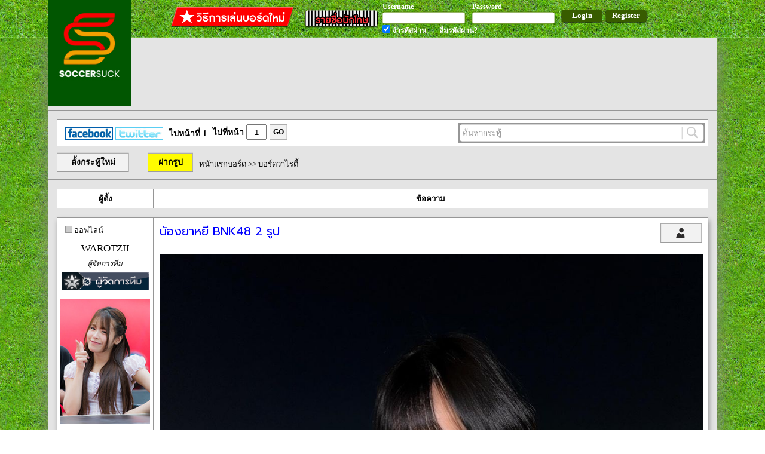

--- FILE ---
content_type: text/html; charset=utf-8
request_url: https://www.google.com/recaptcha/api2/aframe
body_size: 268
content:
<!DOCTYPE HTML><html><head><meta http-equiv="content-type" content="text/html; charset=UTF-8"></head><body><script nonce="dDN_hJAA5JfDW7QeSxIRow">/** Anti-fraud and anti-abuse applications only. See google.com/recaptcha */ try{var clients={'sodar':'https://pagead2.googlesyndication.com/pagead/sodar?'};window.addEventListener("message",function(a){try{if(a.source===window.parent){var b=JSON.parse(a.data);var c=clients[b['id']];if(c){var d=document.createElement('img');d.src=c+b['params']+'&rc='+(localStorage.getItem("rc::a")?sessionStorage.getItem("rc::b"):"");window.document.body.appendChild(d);sessionStorage.setItem("rc::e",parseInt(sessionStorage.getItem("rc::e")||0)+1);localStorage.setItem("rc::h",'1768961384489');}}}catch(b){}});window.parent.postMessage("_grecaptcha_ready", "*");}catch(b){}</script></body></html>

--- FILE ---
content_type: text/css
request_url: http://www.soccersuck.com/css/topic.css?1.1.1
body_size: 8708
content:

@import "type.css";

a{text-decoration: none;}
.adv_A{margin: 10px auto; width: 1080px;min-height: 100px;}
.adsBoardB{margin: 10px auto; width: 1080px;}
/* Content */
#container{background: #e4e4e4;box-shadow: 0px 4px 35px #888;padding: 1px 0px;position: relative;top: 63px;width:1120px;margin: 0px auto;}
.content_left{width:140px;margin: 0px 0px 0px 0px;float: left;}
.content_main{width:980px;margin: 1px 0px 20px 0px;float: left;position: relative;}


/* Topic */


.latestnews_search{width:409px;height: 29px;background: url('../img/web/ss_latest_new_icon_se.png');}
.latestnews_search input{border:none;margin: 1px 0px 0px 1px;height: 27px;width: 369px;}


.topic_top_menu{width:100%;border-bottom: 1px solid #969696; }
.topic_back_button{background: url('../img/web/ss_broad_st2_bt_back.png'); width:75px;height: 36px;float: left;margin: 10px 15px;cursor: pointer;}
.topic_back_button:hover{background-position: 0px -38px;}
.topic_back_button:active{background-position: 0px -77px;}
.topic_reply_button{color: #000;float: left;background: url('../img/web/ss_broad_club_bt_text_1.png');cursor: pointer;width: 76px;height: 35px;font-size: 14px;font-weight: bold;line-height: 2.4;text-align: center;margin: 10px 0px;}
.topic_reply_button:hover{background-position: 0px -36px;}
.topic_reply_button:active{background-position: 0px -71px;}
.topic_upload_image_button{color: #000;float: left;background: url('../img/web/ss_board_upload_image.png');cursor: pointer;width: 76px;height: 35px;font-size: 14px;font-weight: bold;line-height: 2.4;text-align: center;margin: 10px 0px 0px 16px;}
.topic_upload_image_button:hover{background-position: 0px -36px;}
.topic_upload_image_button:active{background-position: 0px -71px;}

.topic_navi{float: left;margin: 19px 0px 0px 10px;font-size: 13px;}
.topic_navi a{color:#000;}

.newTopicButton{color: #000;float: left;background: url('../img/web/ss_broad_club_bt_text_2.png');cursor: pointer;width: 121px;height: 35px;font-size: 14px;font-weight: bold;line-height: 2.4;text-align: center;margin: 10px 15px 10px 15px;}
.newTopicButton a{color: #000;}
.newTopicButton:hover{background-position: 0px -36px;}
.newTopicButton:active{background-position: 0px -71px;}


.lockPlab{color: #000;float: left;background: url('../img/web/ss_broad_club_bt_text_2.png');cursor: pointer;width: 121px;height: 35px;font-size: 14px;font-weight: bold;line-height: 2.4;text-align: center;margin: 10px 15px 10px 15px;}
.lockPlab a{color: #000;}
.lockPlab:hover{background-position: 0px -36px;}
.lockPlab:active{background-position: 0px -71px;}

.unlockPlab{color: #000;float: left;background: url('../img/web/ss_broad_club_bt_text_2.png');cursor: pointer;width: 121px;height: 35px;font-size: 14px;font-weight: bold;line-height: 2.4;text-align: center;margin: 10px 15px 10px 15px;}
.unlockPlab a{color: #000;}
.unlockPlab:hover{background-position: 0px -36px;}
.unlockPlab:active{background-position: 0px -71px;}

.topic_thead{background: #FFF;/*width: 1090px;*/margin: 15px;border: 1px solid #969696;}
.topic_thead_td{float: left;text-align: center;color: #000;font-size: 13px;font-weight: bold;padding: 5px 0px;}

.post_panel{background: #FFF;/*width: 1090px;*/margin: 15px 15px;border: 1px solid #969696;box-shadow: 2px 5px 8px #969696;}
.post_panel_td{float: left;color: #000;font-size: 13px;padding: 0px 0px 10px 0px;min-height: 350px;}

.user_avata{max-width:150px;margin: 10px 5px 0px 5px;text-align: center;}
.user_avata img{max-width:150px;}
.user_name{width:150px;margin: 5px 5px 0px 5px;font-size: 17px;text-align: center;word-wrap: break-word;}
.user_name a{color: #000;}
.user_rank_text{width:150px;margin: 5px 5px 0px 5px;text-align: center;font-size: 12px;font-style: italic;}
.user_rank_pic{width:150px;margin: 5px 5px 0px 5px;text-align: center;}

.post_head{width: 100%;}
.post_head_topic{float: left;color: blue;font-size: 20px;margin: 0px 0px 0px 10px;line-height: 2.2;}
.post_head_topic_news{float: left;color: blue;font-size: 20px;margin: 0px 0px 0px 10px;line-height: 2.2;font-weight: bold;}
.post_head_reply{float: left;margin: 0px 0px 0px 10px;line-height: 2.5;font-size: 16px;}

.button_kickbox_in{background: url('../img/web/ss_broad_club_bt_in_locker.png') no-repeat; width:70px;height: 34px;float: right;cursor: pointer;margin: 8px -2px 7px -1px;}
.button_kickbox_in:hover{background-position: 0px -36px;}
.button_kickbox_in:active{background-position: 0px -72px;}

.button_shop{background: url('../img/web/shopping.gif') no-repeat; width:70px;height: 31px;float: right;cursor: pointer;margin: 9px -2px 7px -1px;}


.button_kickbox_out{background: url('../img/web/ss_broad_club_bt_out_locker.png') no-repeat; width:70px;height: 34px;float: right;cursor: pointer;margin: 8px -2px 7px -1px;}
.button_kickbox_out:hover{background-position: 0px -36px;}
.button_kickbox_out:active{background-position: 0px -72px;}

.button_kickbox_outStore{background: url('../img/web/ss_broad_st2_bt_out_store.png') no-repeat; width:70px;height: 34px;float: right;cursor: pointer;margin: 8px -2px 7px -1px;}
.button_kickbox_outStore:hover{background-position: 0px -36px;}
.button_kickbox_outStore:active{background-position: 0px -72px;}

.button_pm{background: url('../img/web/ss_broad_st2_bt_pm.png'); width:70px;height: 36px;float: right;cursor: pointer;margin: 7px 0px;}
.button_pm:hover{background-position: 0px -36px;}
.button_pm:active{background-position: 0px -72px;}
.button_profile{background: url('../img/web/ss_broad_st2_bt_profile.png'); width:70px;height: 36px;float: right;cursor: pointer;margin: 7px -1px;}
.button_profile:hover{background-position: 0px -36px;}
.button_profile:active{background-position: 0px -72px;}
.button_ref{background: url('../img/web/ss_broad_st2_bt_reference.png'); width:70px;height: 36px;float: right;cursor: pointer;margin: 7px 0px;}
.button_ref:hover{background-position: 0px -36px;}
.button_ref:active{background-position: 0px -72px;}
.button_update{background: url('../img/web/ss_broad_bt_edit.png') no-repeat; width:70px;height: 36px;float: right;cursor: pointer;margin: 7px -3px 0px 0px;}
.button_update:hover{background-position: 0px -36px;}
.button_update:active{background-position: 0px -72px;}
.button_exp{background: url('../img/web/ss_broad_icon_exp_topic.png') no-repeat; width:70px;height: 36px;float: right;cursor: pointer;margin: 8px -3px 0px 0px;}
.button_exp:hover{background-position: 0px -36px;}
.button_exp:active{background-position: 0px -72px;}

.post_desc{padding: 10px;min-height: 130px;color: #555555;font-size: 17px;line-height: normal;word-wrap: break-word;}
.post_desc img{max-width: 909px;}
.vote_button_panel{margin: 20px 9px 10px 10px;}
.addpoint_show{margin: 0px 0px 0px 10px;float: left;width: 33px;height: 36px;background: url('../img/web/ss_broad_ff_like.png') no-repeat;background-position: 0px -36px;}
.addpoint_button{margin: 0px 0px 0px 10px;float: left;width: 33px;height: 36px;cursor: pointer;background: url('../img/web/ss_broad_ff_like.png') no-repeat;}
.addpoint_button:hover{background-position: 0px -36px;}
.addpoint_button:active{background-position: 0px -72px;}
.dispoint_show{margin: 0px 0px 0px 10px;float: left;width: 33px;height: 36px;background: url('../img/web/ss_broad_ff_unlike.png') no-repeat;background-position: 0px -36px;}
.dispoint_button{margin: 0px 0px 0px 10px;float: left;width: 33px;height: 36px;cursor: pointer;background: url('../img/web/ss_broad_ff_unlike.png') no-repeat;}
.dispoint_button:hover{background-position: 0px -36px;}
.dispoint_button:active{background-position: 0px -72px;}

.addpoint_score{font-size: 17px;float: left;margin:  4px 0px 0px 10px;color: #F00;}
.dispoint_score{font-size: 17px;float: left;margin:  4px 0px 0px 10px;color: #F00;}

.voteTopicButton{float: left;background: url('../img/web/ss_broad_bg_vote.png');margin: 0px 0px 0px 10px;cursor: pointer;width: 157px;height: 34px;font-size: 14px;font-weight: bold;line-height: 2.4;text-align: center;}
.voteTopicButton:hover{background-position: 0px -34px;}
.voteTopicButton:active{background-position: 0px -69px;}
.reportTopicButton{float: left;background: url('../img/web/ss_broad_bg_vote.png');margin: 0px 0px 0px 10px;cursor: pointer;width: 157px;height: 34px;font-size: 14px;font-weight: bold;line-height: 2.4;text-align: center;}
.reportTopicButton:hover{background-position: 0px -34px;}
.reportTopicButton:active{background-position: 0px -69px;}

.userPlabBox{border: 1px solid #969696;margin: 6px 0px;padding: 5px;background: #DDD;}
.userPlabBox a{text-decoration: none;color: #000;}
.userReunBox{border: 1px solid #969696;margin: 6px 0px;padding: 5px;background: #DDD;}
.userReunBox a{text-decoration: none;color: #000;}


.shareFb{background: url('../img/web/facebook.gif') no-repeat;width: 50px;height: 20px;cursor: pointer;margin: 7px 0px 0px 10px;float: left;}
.user_sig{float: left;width:495px;margin: 0px 0px 0px 10px ;padding: 0px 1px;}
.user_sig img{max-width: 495px;}
.user_sig a{color: #5A8C35;text-decoration: none;}
.user_sig a:hover{color: #FA880B;text-decoration: underline;}
.user_blog_relate{float: right;width: 398px;margin: 0px 10px 0px 9px ;}
.user_blog_relate_head{border-bottom: 2px solid #969696;font-size: 17px;padding: 0px 0px 3px 0px;}
.user_blog_relate_head img{margin: 0px 0px -3px 0px;}
.user_blog_relate_body{background: #f2f2f2;border: 1px solid #969696;margin: 5px 0px 0px 0px;width: 396px;min-height: 100px;}
.userinfo_time{font-size: 11px;margin: 0px 0px 0px 5px;word-break: break-word;}
.deletePost{color: #000;float: left;background: url('../img/web/ss_broad_club_bt_text_1.png');cursor: pointer;width: 76px;height: 35px;font-size: 14px;font-weight: bold;line-height: 2.4;text-align: center;margin: 0px 10px;}
.deletePost:hover{background-position: 0px -36px;}
.deletePost:active{background-position: 0px -71px;}
.deleteTopic{color: #000;float: left;background: url('../img/web/ss_broad_bt_delete.png');cursor: pointer;width: 54px;height: 34px;font-size: 14px;font-weight: bold;line-height: 2.4;text-align: center;margin: 10px 0px 0px 15px;}
.deleteTopic:hover{background-position: 0px -34px;}
.deleteTopic:active{background-position: 0px -71px;}
.lockTopic{color: #000;float: left;background: url('../img/web/ss_broad_bt_lock.png');cursor: pointer;width: 54px;height: 34px;font-size: 14px;font-weight: bold;line-height: 2.4;text-align: center;margin: 10px 0px 0px 15px;}
.lockTopic:hover{background-position: 0px -34px;}
.lockTopic:active{background-position: 0px -71px;}
.unlockTopic{color: #000;float: left;background: url('../img/web/ss_broad_bt_unlock.png');cursor: pointer;width: 54px;height: 34px;font-size: 14px;font-weight: bold;line-height: 2.4;text-align: center;margin: 10px 0px 0px 15px;}
.unlockTopic:hover{background-position: 0px -34px;}
.unlockTopic:active{background-position: 0px -71px;}
.moveTopic{color: #000;float: left;background: url('../img/web/ss_broad_bt_move.png');cursor: pointer;width: 54px;height: 34px;font-size: 14px;font-weight: bold;line-height: 2.4;text-align: center;margin: 10px 0px 0px 15px;}
.moveTopic:hover{background-position: 0px -34px;}
.moveTopic:active{background-position: 0px -69px;}

.lockicon{color: #000;float: left;background: url('../img/web/ss_broad_club_bt_text_1.png');cursor: pointer;width: 76px;height: 35px;font-size: 14px;font-weight: bold;line-height: 2.4;text-align: center;margin: 10px 0px;}


.movePop{display: none;position: fixed;z-index: 9999;background: url('../img/web/ss_broad_pop_up_bg.png');top: 50%;left: 50%;width: 458px;height: 334px;margin: -167px 0px 0px -229px;}
.move_val{margin: 56px 0px 0px 32px;font-size: 20px;}
.move_val select{width: 300px;height: 30px;font-size: 17px;}
.move_ok{line-height: 2.3;float: left;background: url('../img/web/ss_broad_pop_up_bt_submit.png') no-repeat;text-align: center;width: 118px;height: 43px;cursor: pointer;margin: 20px 0px 0px 102px;font-size: 17px;}
.move_ok:hover{background-position: 0px -43px;}
.move_cancel{line-height: 2.3;float: left;background: url('../img/web/ss_broad_pop_up_bt_cancel.png') no-repeat;text-align: center;width: 118px;height: 43px;cursor: pointer;margin: 20px 0px 0px 30px;font-size: 17px;}
.move_cancel:hover{background-position: 0px -43px;}


.banPop{display: none;position: fixed;z-index: 9999;background: url('../img/web/ss_broad_pop_up_bg.png');top: 50%;left: 50%;width: 458px;height: 334px;margin: -167px 0px 0px -229px;}
.banPopup{display: none;position: fixed;z-index: 9999;background: #FFF;top: 50%;left: 50%;width: 458px;height: 500px;margin: -250px 0px 0px -229px;}
.submitBan{line-height: 2.3;float: left;background: url('../img/web/ss_broad_pop_up_bt_submit.png') no-repeat;text-align: center;width: 118px;height: 43px;cursor: pointer;margin: 20px 0px 0px 102px;font-size: 17px;}
.submitBan:hover{background-position: 0px -43px;}
.cancelbBan{line-height: 2.3;float: left;background: url('../img/web/ss_broad_pop_up_bt_cancel.png') no-repeat;text-align: center;width: 118px;height: 43px;cursor: pointer;margin: 20px 0px 0px 30px;font-size: 17px;}
.cancelbBan:hover{background-position: 0px -43px;}

.unpunismentPop{display: none;position: fixed;z-index: 9999;background: url('../img/web/ss_broad_pop_up_bg.png');top: 50%;left: 50%;width: 458px;height: 334px;margin: -167px 0px 0px -229px;}
.submitUnBan{line-height: 2.3;float: left;background: url('../img/web/ss_broad_pop_up_bt_submit.png') no-repeat;text-align: center;width: 118px;height: 43px;cursor: pointer;margin: 20px 0px 0px 102px;font-size: 17px;}
.submitUnBan:hover{background-position: 0px -43px;}
.cancelUnBan{line-height: 2.3;float: left;background: url('../img/web/ss_broad_pop_up_bt_cancel.png') no-repeat;text-align: center;width: 118px;height: 43px;cursor: pointer;margin: 20px 0px 0px 30px;font-size: 17px;}
.cancelUnBan:hover{background-position: 0px -43px;}

.seeRequest{display: none;position: fixed;z-index: 9999;background: url('../img/web/ss_broad_pop_up_bg.png');top: 50%;left: 50%;width: 458px;height: 334px;margin: -167px 0px 0px -229px;}
.submitRequest{line-height: 2.3;float: left;background: url('../img/web/ss_broad_pop_up_bt_submit.png') no-repeat;text-align: center;width: 118px;height: 43px;cursor: pointer;margin: 20px 0px 0px 102px;font-size: 17px;}
.submitRequest:hover{background-position: 0px -43px;}
.cancelRequest{line-height: 2.3;float: left;background: url('../img/web/ss_broad_pop_up_bt_cancel.png') no-repeat;text-align: center;width: 118px;height: 43px;cursor: pointer;margin: 20px 0px 0px 30px;font-size: 17px;}
.cancelRequest:hover{background-position: 0px -43px;}

.deleteUserPop{display: none;position: fixed;z-index: 9999;background: url('../img/web/ss_broad_pop_up_bg.png');top: 50%;left: 50%;width: 458px;height: 334px;margin: -167px 0px 0px -229px;}
.submitDeleteU{line-height: 2.3;float: left;background: url('../img/web/ss_broad_pop_up_bt_submit.png') no-repeat;text-align: center;width: 118px;height: 43px;cursor: pointer;margin: 20px 0px 0px 102px;font-size: 17px;}
.submitDeleteU:hover{background-position: 0px -43px;}
.cancelDeleteU{line-height: 2.3;float: left;background: url('../img/web/ss_broad_pop_up_bt_cancel.png') no-repeat;text-align: center;width: 118px;height: 43px;cursor: pointer;margin: 20px 0px 0px 30px;font-size: 17px;}
.cancelDeleteU:hover{background-position: 0px -43px;}

.topic_paginator{background: #FFF;/*width: 95%;*/margin: 15px 15px 0px 15px;border: 1px solid #969696;text-align: right;padding: 5px;font-size: 14px;font-weight: bold;}
.goBt{float: left;font-size: 12px;width: 30px;height: 29px;background: url('../img/web/ss_broad_slide_bt_go.png');text-align: center;margin: 1px 0px 0px 0px;line-height: 2.4;cursor: pointer;}

/*
.topic_paginator{background: #FFF;width: 1080px;margin: 15px 15px 0px 15px;border: 1px solid #969696;text-align: right;padding: 5px;font-size: 14px;font-weight: bold;}
.goBt{float: left;font-size: 12px;width: 30px;height: 29px;background: url('../img/web/ss_broad_slide_bt_go.png');text-align: center;margin: 1px 0px 0px 0px;line-height: 2.4;cursor: pointer;}
*/
.topic_leftpage{float: left;background: url('../img/web/ss_broad_slide_bt_arow_l.png');width: 31px;height: 28px;border-top: 1px solid #a0a0a0;border-bottom: 1px solid #a0a0a0;border-left: 1px solid #a0a0a0;margin: 0px 0px 0px 10px;cursor: pointer;background-position: 0px -30px;}
.topic_leftpage_disabled{float: left;background: url('../img/web/ss_broad_slide_bt_arow_l.png');width: 31px;height: 28px;border-top: 1px solid #a0a0a0;border-bottom: 1px solid #a0a0a0;border-left: 1px solid #a0a0a0;margin: 0px 0px 0px 10px;background-position: 0px -90px;}
.topic_leftpage:hover{background-position: 0px 0px;}
.topic_leftpage:active{background-position: 0px -60px;}
.topic_rightpage{float: left;background: url('../img/web/ss_broad_slide_bt_arow_r.png');width: 31px;height: 28px;border: 1px solid #a0a0a0;cursor: pointer;background-position: 0px -30px;margin: 0px 10px 0px 0px;}
.topic_rightpage_disabled{float: left;background: url('../img/web/ss_broad_slide_bt_arow_r.png');width: 31px;height: 28px;border: 1px solid #a0a0a0;background-position: 0px -90px;margin: 0px 10px 0px 0px;}
.topic_rightpage:hover{background-position: 0px 0px;}
.topic_rightpage:active{background-position: 0px -60px;}



.club_top{width: 1090px;margin: 15px auto;background: #FFF;border: 1px solid #969696;}
.club_cover{width: 100%;background: #969696;height: 260px;position: relative;overflow: hidden;}
.club_cover img{position: absolute;}
.club_menu{width: 100%;border-top: 1px solid #969696;}
.club_image{float: left;margin: 5px;width:75px;height: 75px;text-align: center;}
.club_image img{max-height: 75px;max-width: 75px;}
.club_name{float: left;margin: 10px 0px 0px 0px;height: 70px;max-width: 645px;}
.club_menu_button{width: 345px;padding: 5px;float: right;}
.club_joinButton{position: relative;background: url('../img/web/ss_broad_club_bt_text_1.png');width:76px;height: 35px;float: right;margin: 10px 5px 0px 0px;text-align: center;font-size: 14px;font-weight: bold;line-height: 2.4;cursor: pointer;}
.club_joinButton:hover{background-position: 0px -36px;}
.club_joinButton:active{background-position: 0px -71px;}
.club_leaveButton{position: relative;background: url('../img/web/ss_broad_club_bt_text_1.png');width:76px;height: 35px;float: right;margin: 10px 5px 0px 0px;text-align: center;font-size: 14px;font-weight: bold;line-height: 2.4;cursor: pointer;}
.club_leaveButton:hover{background-position: 0px -36px;}
.club_leaveButton:active{background-position: 0px -71px;}
.club_cancelButton{position: relative;background: url('../img/web/ss_broad_club_bt_text_2.png');width:121px;height: 35px;float: right;margin: 10px 5px 0px 0px;text-align: center;font-size: 14px;font-weight: bold;line-height: 2.4;cursor: pointer;}
.club_cancelButton:hover{background-position: 0px -36px;}
.club_cancelButton:active{background-position: 0px -71px;}
.club_memberButton{position: relative;background: url('../img/web/ss_broad_club_bt_text_1.png');width:76px;height: 35px;float: right;margin: 10px 5px 0px 0px;text-align: center;font-size: 14px;font-weight: bold;line-height: 2.4;cursor: pointer;}
.club_memberButton:hover{background-position: 0px -36px;}
.club_memberButton:active{background-position: 0px -71px;}
.club_editButton{position: relative;background: url('../img/web/ss_broad_club_bt_text_1.png');width:76px;height: 35px;float: right;margin: 10px 5px 0px 0px;text-align: center;font-size: 14px;font-weight: bold;line-height: 2.4;cursor: pointer;}
.club_editButton:hover{background-position: 0px -36px;}
.club_editButton:active{background-position: 0px -71px;}
.club_deletePost{position: relative;background: url('../img/web/ss_broad_club_bt_text_2.png');width:121px;height: 35px;float: right;margin: 10px 5px 0px 0px;text-align: center;font-size: 14px;font-weight: bold;line-height: 2.4;cursor: pointer;}
.club_deletePost:hover{background-position: 0px -36px;}
.club_deletePost:active{background-position: 0px -71px;}

.club_moveCoverButton{opacity: 0.8;background: url('../img/web/ss_broad_club_bt_text_cover.png');width:73px;height: 36px;text-align: center;font-size: 14px;cursor: pointer;line-height: 2.5;position: absolute;z-index: 3;bottom: 10px;right: 10px;color: #FFF;}
.club_moveCoverButton:hover{background-position: 0px -36px;}
.club_moveCoverButton:active{background-position: 0px -72px;}
.club_reply_button{color: #000;float: left;background: url('../img/web/ss_broad_club_bt_text_2.png');cursor: pointer;width: 121px;height: 35px;font-size: 14px;font-weight: bold;line-height: 2.4;text-align: center;margin: 0px 5px 0px 15px;}
.club_reply_button:hover{background-position: 0px -36px;}
.club_reply_button:active{background-position: 0px -71px;}

.club_saveMoveCoverButton{opacity: 0.8;display: none;background: url('../img/web/ss_broad_club_bt_text_cover.png');width:73px;height: 36px;text-align: center;font-size: 14px;cursor: pointer;line-height: 2.5;position: absolute;z-index: 3;bottom: 10px;right: 10px;color: #FFF;}
.club_saveMoveCoverButton:hover{background-position: 0px -36px;}
.club_saveMoveCoverButton:active{background-position: 0px -72px;}

.club_desc{width: 100%;border-top: 1px solid #969696;padding: 5px 0px;}
.club_desc_head{font-size: 20px;color: #000;margin: 5px;}
.club_member{border-top: 1px solid #969696;}
.club_member_head{float: left;font-size: 20px;color: #000;margin: 5px;}
.club_member_seeall{float: right;font-size: 16px;color: #969696;margin: 5px;}
.club_member_pic{float: left;margin: 5px 2px;width:50px;height: 50px;position: relative;overflow: hidden;}
.club_member_pic img{min-width: 50px;max-width: 50px;position: absolute;right: 50%; margin-right: -25px;}

.vote_topic{font-size: 20px;margin: 15px 0px 0px 0px;text-align: center;}
.vote_name{float: left;font-size: 17px;width: 300px;text-align: right;}
.vote_score_stick{border: 1px solid #969696;float: left;width: 500px;height: 22px;margin: -1px 10px;}
.vote_score_stick_in{background: #F00;height: 100%;}
.vote_score_per{float: left;font-size: 17px;width: 50px;}
.vote_score_num{float: left;font-size: 17px;width: 50px;}
.vote_item{margin: 5px 0px 0px 0px;}
.vote_score_vote_button{font-size: 11px;color: #FFF;border: 1px solid #969696;background: #5a8c35;padding: 5px;float: left;margin: -2px 0px 0px 10px;cursor: pointer;}

.member_menu{background: #FFF;margin: 0px 15px;border: 1px solid #969696;width: 1090px;}
.member_menu_label{font-size: 24px;color: #F00;float: left;margin: 10px;}
.member_menu_listbutton{float:right;margin: 8px 10px 0px 0px}
.member_new_member_button{margin: 0px 10px 0px 0px;float: right;background: url('../img/web/ss_broad_club_bt_text_2.png');cursor: pointer;width: 121px;height: 34px;font-size: 17px;text-align: center;color: #000;line-height: 2;}
.member_new_member_button:hover{background-position: 0px -36px;}
.member_new_member_button:active{background-position: 0px -72px;}
.member_member_button{margin: 0px 10px 0px 0px;float: right;background: url('../img/web/ss_broad_club_bt_text_1.png');cursor: pointer;width: 76px;height: 34px;font-size: 17px;text-align: center;color: #000;line-height: 2;}
.member_member_button:hover{background-position: 0px -36px;}
.member_member_button:active{background-position: 0px -72px;}
.member_admin_member_button{margin: 0px 10px 0px 0px;float: right;background: url('../img/web/ss_broad_club_bt_text_1.png');cursor: pointer;width: 76px;height: 34px;font-size: 17px;text-align: center;color: #000;line-height: 2;}
.member_admin_member_button:hover{background-position: 0px -36px;}
.member_admin_member_button:active{background-position: 0px -72px;}
.member_ban_member_button{margin: 0px 10px 0px 0px;float: right;background: url('../img/web/ss_broad_club_bt_text_1.png');cursor: pointer;width: 76px;height: 34px;font-size: 17px;text-align: center;color: #000;line-height: 2;}
.member_ban_member_button:hover{background-position: 0px -36px;}
.member_ban_member_button:active{background-position: 0px -72px;}

.member_new_member_button.selected{background-position: 0px -72px}
.member_member_button.selected{background-position: 0px -72px}
.member_admin_member_button.selected{background-position: 0px -72px}
.member_ban_member_button.selected{background-position: 0px -72px}

.member_panel{background: #FFF;margin: 0px 15px 15px 15px;border-left: 1px solid #969696;border-right: 1px solid #969696;width: 1090px;}
.member_item{background: #FFF;border-bottom: 1px solid #969696;}
.member_img{float: left;width: 50px;height: 50px;text-align: center;margin: 10px;}
.member_img img{max-height: 50px;max-width: 50px;border: 1px solid #969696}
.member_name{float: left;font-size: 24px;line-height: 2.9;margin: 0px 0px 0px 10px;}
.member_role_button{float: right;}

.club_accept_button{float: left;background: url('../img/web/ss_broad_club_bt_text_1.png');margin: 20px 10px 0px 0px;width: 76px;height: 34px;font-size: 17px;text-align: center;color: #000;line-height: 2;cursor: pointer;}
.club_accept_button:hover{background-position: 0px -36px;}
.club_accept_button:active{background-position: 0px -72px;}
.club_cancel_button{float: left;background: url('../img/web/ss_broad_club_bt_text_2.png');margin: 20px 10px 0px 0px;width: 121px;height: 34px;font-size: 17px;text-align: center;color: #000;line-height: 2;cursor: pointer;}
.club_cancel_button:hover{background-position: 0px -36px;}
.club_cancel_button:active{background-position: 0px -72px;}
.club_ban_button{float: left;background: url('../img/web/ss_broad_club_bt_text_1.png');margin: 20px 10px 0px 0px;width: 76px;height: 34px;font-size: 17px;text-align: center;color: #000;line-height: 2;cursor: pointer;}
.club_ban_button:hover{background-position: 0px -36px;}
.club_ban_button:active{background-position: 0px -72px;}
.club_addadmin_button{float: left;background: url('../img/web/ss_broad_club_bt_text_2.png');margin: 20px 10px 0px 0px;width: 121px;height: 34px;font-size: 17px;text-align: center;color: #000;line-height: 2;cursor: pointer;}
.club_addadmin_button:hover{background-position: 0px -36px;}
.club_addadmin_button:active{background-position: 0px -72px;}
.club_removeadmin_button{float: left;background: url('../img/web/ss_broad_club_bt_text_2.png');margin: 20px 10px 0px 0px;width: 121px;height: 34px;font-size: 14px;font-weight: bold;text-align: center;color: #000;line-height: 2.4;cursor: pointer;}
.club_removeadmin_button:hover{background-position: 0px -36px;}
.club_removeadmin_button:active{background-position: 0px -72px;}
.club_unban_button{float: left;background: url('../img/web/ss_broad_club_bt_text_1.png');margin: 20px 10px 0px 0px;width: 76px;height: 34px;font-size: 17px;text-align: center;color: #000;line-height: 2;cursor: pointer;}
.club_unban_button:hover{background-position: 0px -36px;}
.club_unban_button:active{background-position: 0px -72px;}



.headqoute{color: #444444;line-height: 125%;font-size: 13px;font-weight: bold;padding: 3px;margin: 1px;}
.quote{border: 1px solid #D1D7DC;font-size: 13px;color: #444444;line-height: 125%;padding: 3px;margin: 1px;background: #FAFAFA;}


.qpopup{display: none;position: fixed;z-index: 9999;background: url('../img/web/ss_broad_pop_up_bg.png');top: 50%;left: 50%;width: 458px;height: 334px;margin: -167px 0px 0px -229px;}
.qpopup_q{font-size: 27px;margin: 28px 20px;color: #FFF;}
.qpopup_val{margin: 56px 0px 0px 32px;font-size: 20px;}
.qpopup_val select{width: 300px;height: 30px;font-size: 17px;}
.qpopup_ok{line-height: 2.3;float: left;background: url('../img/web/ss_broad_pop_up_bt_submit.png') no-repeat;text-align: center;width: 118px;height: 43px;cursor: pointer;margin: 20px 0px 0px 102px;font-size: 17px;}
.qpopup_ok:hover{background-position: 0px -43px;}
.qpopup_cancel{line-height: 2.3;float: left;background: url('../img/web/ss_broad_pop_up_bt_cancel.png') no-repeat;text-align: center;width: 118px;height: 43px;cursor: pointer;margin: 20px 0px 0px 30px;font-size: 17px;}
.qpopup_cancel:hover{background-position: 0px -43px;}

.pm_item{border-bottom: 1px solid #969696;}
.pm_item_image{width: 50px;height: 50px;overflow: hidden;position: relative;float: left;margin: 5px;}
.pm_item_image img{max-width: 100%;position: absolute; right: 0%;margin-right: 0;}
.pm_item_detail{float: left;width:772px;margin: 5px 10px;}
.pm_item_detail a{ text-decoration: underline; }
.pm_item_name{color: #F00;float: left;font-size: 17px;}
.pm_item_time{float: left;color: #969696;line-height: 1.5; padding-right: 15px; }
.pm_item_desc{margin: 5px 0px;}
.pm_panel_td{float: left;color: #000;font-size: 13px;overflow: auto;max-height: 400px;}


.user_toItem{ height: 50px; position: relative; }
.user_toItem:before{
    content: "";
    position: absolute;
    width: 7px;
    height: 7px;
    display: block;
    left: 2px;
    top: 2px;
    border-radius: 50%;
    background-color: rgba(255,0,0,.7);
}
.user_toItem.online:before{ background-color: #69af28; }
.user_toItem a{ display: block; }
.user_toItem:hover{background: #CCC;}
.user_toItem_img{float: left; margin: 5px 7px; width: 40px;height: 40px;position: relative;overflow: hidden; border-radius: 50%; }
.user_toItem_img img{max-width: 45px;position: absolute;right: 50%;margin-right: -22px;}
.user_toItem_name{ width: 140px; padding: 10px 0 0; color: #000;font-size: 14px; line-height: 1;float: left;}
.user_toItem_name small{
    display: block;
    padding: 5px 0;
    font-size: 90%;
    color: #999;
    overflow: hidden;
    line-height: 1;
    text-overflow: ellipsis;
    white-space: nowrap;
}
.user_toItem_status{width: 10px;height: 10px;float: left;margin: 19px 0px 0px 0px;border: 1px solid #969696;}

.short_pm{background: #FFF;width: 1090px;margin: 15px 15px;border: 1px solid #969696;box-shadow: 2px 5px 8px #969696;}

.send_button{float: left;color: #FFF;border: 1px solid #969696;background: #5a8c35;padding: 10px 0px;width: 100px;font-size: 20px;margin: 35px 0px 0px 10px;text-align: center;cursor: pointer;}
#textVal{
    width: 800px;
    /*height: 100px;
    resize: none;*/
}
.textFrom{margin: 10px 0px 10px 10px;float: left;}
.short_pm{
    background: #FFF;
    width: 1090px;
    margin: 15px 15px;
    border: 1px solid #969696;
    box-shadow: 2px 5px 8px #969696;
}
.short_pm:before,
.short_pm:after{
    content: "";
    clear: both;
    display: block;
    visibility: hidden;
    height: 0;
}
.sendemo_button{float: left;color: #FFF;border: 1px solid #969696;background: #5a8c35;padding: 10px 0px;width: 120px;font-size: 20px;margin: 35px 0px 0px 10px;text-align: center;cursor: pointer;}



.allclub_add{text-align: center;color: #FFF;font-size: 14px;font-weight: bold;width: 120px;height: 55px;background: #00a2e0;border: 1px solid #969696;line-height: 4;margin: 10px 19px 0px 0px;float: right;}
.allclub_add:hover{background: #24c2ff;}
.allclub_add:active{background: #005b7d;}
.allclub_body{background: #FFF;margin: 10px 0px 30px 20px;width: 1080px;border: 1px solid #969696;}
.allclub_img{margin: 10px;float: left;width: 100px;height: 100px;overflow: hidden;position: relative;}
.allclub_img img{max-width: 100px;position: absolute;}
.allclub_detail{float: left;margin: 10px 0px 0px 0px;}
.allclub_name{font-size: 20px;color: #F00;}
.allclub_name a{color: #F00;}
.allclub_name a:hover{color: #ff4820;}
.allclub_item:hover{background: #EEE;}
.allclub_desc{width: 900px;max-height: 100px;min-height: 50px;font-size: 17px;}
.allclub_admin{font-size: 17px;float: left;}
.allclub_admin a{color: #F00;}
.allclub_admin a:hover{color: #ff4820;}
.allclub_time{font-size: 17px;float: right;}

.allclub_search{float: left;margin: 37px 0px 0px 20px;}
.allclub_search span{font-size: 20px;}
#searchClub{height: 23px;width: 500px;}
.allclub_searchBT{margin: 39px 0px 0px 0px;float: left;}
.allclub_searchBT img{border-right: 1px solid #888;border-bottom: 2px solid #888;background: #AAA;cursor: pointer;}

.searchTopic_search{float: left;margin: 37px 0px 0px 20px;}
.searchTopic_search span{font-size: 20px;}
#searchTopic{height: 23px;width: 500px;}
.searchTopic_searchBT{margin: 39px 0px 0px 0px;float: left;}
.searchTopic_searchBT img{border-right: 1px solid #888;border-bottom: 2px solid #888;background: #AAA;cursor: pointer;}
.boards_thead{background: #FFF;border: 1px solid #a0a0a0;margin: 20px 0px 0px 20px;padding: 3px 0px;width: 1080px;}
.boards_thead_col{float: left;color: #4a4a4a;font-size: 12px;font-weight: bold;padding: 3px 0px;text-align: center;}
.searchTopic_body{overflow: hidden;position: relative;background: #FFF;border: 1px solid #a0a0a0;margin: 20px 0px 20px  20px;width: 1080px;}


.board_topic_row{border-bottom: 1px solid #a0a0a0;width:100%;}
.board_topic_row:hover{background: #EEE;}
.board_topic_col{float: left;color: #000;font-size: 12px;text-align: center;height: 48px;}
.board_topic_col a{color: #000;}
.board_topic_col_icon{float: left;margin: 3px;width: 35px;height: 35px;border: 1px solid #a0a0a0;background: #f26722;}
.board_topic_col_desc{float: left;width: 680px;text-align: left;margin: 3px 2px;}
.board_topic_col_topic{font-size: 11px;font-weight: bold;color: #000;}
.board_topic_col_topic a{color:#000;}
.board_topic_col_page{font-size: 11px;font-weight: bold;color: #000;margin: 8px 0px 0px 0px;}

.sendV_button{line-height: 2;float: left;background: url('../img/web/ss_broad_login_bt_login.png') no-repeat;text-align: center;width: 71px;height: 35px;cursor: pointer;font-size: 17px;}
.sendV_button:hover{background-position: 0px -35px;}
.sendV_button:active{background-position: 0px -70px;}
.loginV_button{line-height: 2;float: left;background: url('../img/web/ss_broad_login_bt_login.png') no-repeat;text-align: center;width: 71px;height: 35px;cursor: pointer;font-size: 17px;}
.loginV_button:hover{background-position: 0px -35px;}
.loginV_button:active{background-position: 0px -70px;}


.addFriend_button{float: right;background: url('../img/web/ss_broad_club_bt_text_2.png');cursor: pointer;width:121px;height: 35px;font-size: 14px;font-weight: bold;line-height: 2.4;text-align: center;}
.addFriend_button:hover{background-position: 0px -36px;}
.addFriend_button:active{background-position: 0px -71px;}
.unFriend_button{float: right;background: url('../img/web/ss_broad_club_bt_text_2.png');cursor: pointer;width:121px;height: 35px;font-size: 14px;font-weight: bold;line-height: 2.4;text-align: center;}
.unFriend_button:hover{background-position: 0px -36px;}
.unFriend_button:active{background-position: 0px -71px;}
.cancelReFriend_button{float: right;background: url('../img/web/ss_broad_club_bt_text_2.png');cursor: pointer;width:121px;height: 35px;font-size: 11px;font-weight: bold;line-height: 3;text-align: center;}
.cancelReFriend_button:hover{background-position: 0px -36px;}
.cancelReFriend_button:active{background-position: 0px -71px;}
.acceptFriend_button{float: right;background: url('../img/web/ss_broad_club_bt_text_2.png');cursor: pointer;width:121px;height: 35px;font-size: 11px;font-weight: bold;line-height: 3;text-align: center;}
.acceptFriend_button:hover{background-position: 0px -36px;}
.acceptFriend_button:active{background-position: 0px -71px;}

.gYellowCard{margin: 10px 0px 0px 27px;float:left;background: url('../img/web/ss_broad_bt_yellow.png');cursor: pointer;width:44px;height: 39px;}
.gYellowCard:hover{background-position: 0px -42px;}
.gYellowCard:active{background-position: 0px -84px;}
.gRedCard{margin: 10px 0px 0px 9px;float:left;background: url('../img/web/ss_broad_bt_red.png');cursor: pointer;width:44px;height: 39px;font-size: 14px;font-weight: bold;line-height: 2.4;text-align: center;}
.gRedCard:hover{background-position: 0px -42px;}
.gRedCard:active{background-position: 0px -84px;}
.gBan{margin: 10px 0px 0px 27px;float:left;background: url('../img/web/ss_broad_bt_ban.png');cursor: pointer;width:44px;height: 39px;font-size: 14px;font-weight: bold;line-height: 2.4;text-align: center;}
.gBan:hover{background-position: 0px -42px;}
.gBan:active{background-position: 0px -84px;}
.topicGotoBan{margin: 10px auto;background: url('../img/web/ss_broad_club_bt_text_2.png');cursor: pointer;width:121px;height: 35px;font-size: 14px;font-weight: bold;line-height: 2.4;text-align: center;}
.topicGotoBan:hover{background-position: 0px -36px;}
.topicGotoBan:active{background-position: 0px -71px;}
.deleteUserButton{margin: 10px 0px 0px 9px;float:left;background: url('../img/web/ss_broad_bt_delete_user.png');cursor: pointer;width:44px;height: 39px;font-size: 14px;font-weight: bold;line-height: 2.4;text-align: center;}
.deleteUserButton:hover{background-position: 0px -42px;}
.deleteUserButton:active{background-position: 0px -84px;}

.alluser_buttom{float: right;margin: 42px;}


.subTitle{margin: 10px 15px;}
.subTitleAllUser{float: left;background: url('../img/web/ss_broad_club_bt_text_2.png');cursor: pointer;width:121px;height: 35px;font-size: 14px;font-weight: bold;line-height: 2.4;text-align: center;margin: 0px 3px;}

.subTitleAllUser:hover{background-position: 0px -36px;}
.subTitleAllUser:active{background-position: 0px -71px;}
.subTitleAllUser.selected{background-position: 0px -71px;}
.subTitleAllFriend{float: left;background: url('../img/web/ss_broad_club_bt_text_2.png');cursor: pointer;width:121px;height: 35px;font-size: 14px;font-weight: bold;line-height: 2.4;text-align: center;}
.subTitleAllFriend:hover{background-position: 0px -36px;}
.subTitleAllFriend:active{background-position: 0px -71px;}
.subTitleAllFriend.selected{background-position: 0px -71px;}

.subTitleRequestFriend{float: left;background: url('../img/web/ss_broad_club_bt_text_2.png');cursor: pointer;width:121px;height: 35px;font-size: 14px;font-weight: bold;line-height: 2.4;text-align: center;margin: 0px 3px;}
.subTitleRequestFriend:hover{background-position: 0px -36px;}
.subTitleRequestFriend:active{background-position: 0px -71px;}
.subTitleRequestFriend.selected{background-position: 0px -71px;}
.acceptAllFriend{float: right;background: url('../img/web/ss_broad_club_bt_text_2.png');cursor: pointer;width:121px;height: 35px;font-size: 12px;font-weight: bold;line-height: 2.9;text-align: center;margin: 0px 3px;}
.acceptAllFriend:hover{background-position: 0px -36px;}
.acceptAllFriend:active{background-position: 0px -71px;}
.acceptAllFriend.selected{background-position: 0px -71px;}



.showmrBotton{color: #000;float: left;background: url('../img/web/ss_broad_club_bt_text_2.png');cursor: pointer;width: 121px;height: 35px;font-size: 12px;font-weight: bold;line-height: 2.8;text-align: center;margin: 5px 5px 0px 0px;}
.showmrBotton:hover{background-position: 0px -36px;}
.showmrBotton:active{background-position: 0px -71px;}
.showmpBotton{color: #000;float: left;background: url('../img/web/ss_broad_club_bt_text_2.png');cursor: pointer;width: 121px;height: 35px;font-size: 12px;font-weight: bold;line-height: 2.8;text-align: center;margin: 5px 5px 0px 0px;}
.showmpBotton:hover{background-position: 0px -36px;}
.showmpBotton:active{background-position: 0px -71px;}
.showHLBotton{color: #000;float: left;background: url('../img/web/ss_broad_club_bt_text_2.png');cursor: pointer;width: 121px;height: 35px;font-size: 12px;font-weight: bold;line-height: 2.8;text-align: center;margin: 5px 5px 0px 0px;}
.showHLBotton:hover{background-position: 0px -36px;}
.showHLBotton:active{background-position: 0px -71px;}



.spoilbutton{color: #000; background: url('../img/web/ss_broad_club_bt_text_1.png');cursor: pointer;width: 76px;height: 35px;font-size: 14px;font-weight: bold;line-height: 2.4;text-align: center;margin: 5px 0px;}
.spoilbutton:hover{background-position: 0px -36px;}
.spoilbutton:active{background-position: 0px -71px;}

.spoilCon{background: #DDD;
padding: 10px;
border: 1px dashed #f36523;
color: #000;
display: none;
margin: 0px 0px 5px 0px;}

.searchPmitem{padding: 3px;
border: 1px solid #ccc;}

.searchPmitem:hover{background: #DDD;}

.clear{clear: both;}

.post_panel_td_left{width: 160px;max-width: 160px; }
.post_panel_td_right{width: 926px; border-left: 1px solid #969696; }
.topic_thead_td_right{width: 927px;}


.unreunBt{float: left;background: url('../img/web/ss_broad_bg_vote.png');margin: 0px 0px 0px 32px;cursor: pointer;width: 157px;height: 34px;font-size: 14px;font-weight: bold;line-height: 2.4;text-align: center;}
.unreunBt:hover{background-position: 0px -34px;}
.unreunBt:active{background-position: 0px -69px;}

.reportPopup{display: none;position: fixed;z-index: 9999;background: url('../img/web/ss_broad_pop_up_bg.png');top: 50%;left: 50%;width: 458px;height: 334px;margin: -167px 0px 0px -229px;}
.reportPopup_q{font-size: 27px;margin: 28px 20px;color: #FFF;}
.reportPopup_ok{line-height: 2.3;float: left;background: url('../img/web/ss_broad_pop_up_bt_submit.png') no-repeat;text-align: center;width: 118px;height: 43px;cursor: pointer;margin: 20px 0px 0px 102px;font-size: 17px;}
.reportPopup_ok:hover{background-position: 0px -43px;}
.reportPopup_cancel{line-height: 2.3;float: left;background: url('../img/web/ss_broad_pop_up_bt_cancel.png') no-repeat;text-align: center;width: 118px;height: 43px;cursor: pointer;margin: 20px 0px 0px 30px;font-size: 17px;}
.reportPopup_cancel:hover{background-position: 0px -43px;}


.pbPopup{display:none;position: fixed;z-index: 9999;background: url('../img/web/ss_broad_pop_up_bg.png');top: 50%;left: 50%;width: 458px;height: 334px;margin: -167px 0px 0px -229px;}
.pbPopup_q{font-size: 27px;margin: 28px 20px;color: #FFF;}
.pbPopup_ok{line-height: 2.3;float: left;background: url('../img/web/ss_broad_pop_up_bt_submit.png') no-repeat;text-align: center;width: 118px;height: 43px;cursor: pointer;margin: 20px 0px 0px 102px;font-size: 17px;}
.pbPopup_ok:hover{background-position: 0px -43px;}
.pbPopup_cancel{line-height: 2.3;float: left;background: url('../img/web/ss_broad_pop_up_bt_cancel.png') no-repeat;text-align: center;width: 118px;height: 43px;cursor: pointer;margin: 20px 0px 0px 30px;font-size: 17px;}
.pbPopup_cancel:hover{background-position: 0px -43px;}


.prPopup{display:none;position: fixed;z-index: 9999;background: url('../img/web/ss_broad_pop_up_bg.png');top: 50%;left: 50%;width: 458px;height: 334px;margin: -167px 0px 0px -229px;}

.pbPopup_r_ok{line-height: 2.3;float: left;background: url('../img/web/ss_broad_pop_up_bt_submit.png') no-repeat;text-align: center;width: 118px;height: 43px;cursor: pointer;margin: 20px 0px 0px 102px;font-size: 17px;}
.pbPopup_r_ok:hover{background-position: 0px -43px;}
.pbPopup_r_cancel{line-height: 2.3;float: left;background: url('../img/web/ss_broad_pop_up_bt_cancel.png') no-repeat;text-align: center;width: 118px;height: 43px;cursor: pointer;margin: 20px 0px 0px 30px;font-size: 17px;}
.pbPopup_r_cancel:hover{background-position: 0px -43px;}





.submitPopup{display: none;position: fixed;z-index: 9999;background: url('../img/web/ss_broad_pop_up_bg.png');top: 50%;left: 50%;width: 458px;height: 334px;margin: -167px 0px 0px -229px;}
.submitPopup_q{font-size: 27px;margin: 28px 20px;color: #FFF;}
.submitPopup_ok{line-height: 2.3;float: left;background: url('../img/web/ss_broad_pop_up_bt_submit.png') no-repeat;text-align: center;width: 118px;height: 43px;cursor: pointer;margin: 20px 0px 0px 102px;font-size: 17px;}
.submitPopup_ok:hover{background-position: 0px -43px;}
.submitPopup_cancel{line-height: 2.3;float: left;background: url('../img/web/ss_broad_pop_up_bt_cancel.png') no-repeat;text-align: center;width: 118px;height: 43px;cursor: pointer;margin: 20px 0px 0px 30px;font-size: 17px;}
.submitPopup_cancel:hover{background-position: 0px -43px;}

.unsubmitPopup{display: none;position: fixed;z-index: 9999;background: url('../img/web/ss_broad_pop_up_bg.png');top: 50%;left: 50%;width: 458px;height: 334px;margin: -167px 0px 0px -229px;}
.unsubmitPopup_q{font-size: 27px;margin: 28px 20px;color: #FFF;}
.unsubmitPopup_ok{line-height: 2.3;float: left;background: url('../img/web/ss_broad_pop_up_bt_submit.png') no-repeat;text-align: center;width: 118px;height: 43px;cursor: pointer;margin: 20px 0px 0px 102px;font-size: 17px;}
.unsubmitPopup_ok:hover{background-position: 0px -43px;}
.unsubmitPopup_cancel{line-height: 2.3;float: left;background: url('../img/web/ss_broad_pop_up_bt_cancel.png') no-repeat;text-align: center;width: 118px;height: 43px;cursor: pointer;margin: 20px 0px 0px 30px;font-size: 17px;}
.unsubmitPopup_cancel:hover{background-position: 0px -43px;}



.cancelPlab{background: url('../img/web/ss_broad_club_bt_text_2.png');
cursor: pointer;
width: 121px;
height: 35px;
font-size: 14px;
font-weight: bold;
line-height: 2.4;
text-align: center;margin: 0px 0px 0px 10px;
float: left;}


.cancelReun{background: url('../img/web/ss_broad_club_bt_text_2.png');
cursor: pointer;
width: 121px;
height: 35px;
font-size: 14px;
font-weight: bold;
line-height: 2.4;
text-align: center;margin: 0px 0px 0px 10px;
float: left;}



/*
@media only screen and (min-width: 760px) and (max-width: 859px) {
.post_panel_td_right{width: 520px;}
.post_desc img {
max-width: 350px;
}
.user_sig img {
max-width: 90px;
}
.user_sig{width: 90px;}
.post_head_reply{width: 220px;
line-height: 2;}
.post_head_topic_news{
    width: 315px;
line-height: 1.5;
}
.topic_thead_td_right{width:500px;}
}


@media only screen and (min-width: 860px) and (max-width: 959px) {
.post_panel_td_right{width: 620px;}
.post_desc img {
max-width: 450px;
}
.user_sig img {
max-width: 190px;
}
.user_sig{width: 190px;}
.post_head_reply{width: 320px;
line-height: 2;}
.post_head_topic_news{
    width: 415px;
line-height: 1.5;
}
.topic_thead_td_right{width:600px;}
}

@media only screen and (min-width: 960px) and (max-width: 1059px) {
.post_panel_td_right{width: 720px;}
.post_desc img {
max-width: 560px;
}
.user_sig img {
max-width: 290px;
}
.user_sig{width: 290px;}
.post_head_reply{width: 420px;
line-height: 2;}
.post_head_topic_news{
    width: 515px;
line-height: 1.5;
}
.topic_thead_td_right{width:700px;}
}

@media only screen and (min-width: 1060px) and (max-width: 1159px) {
.post_panel_td_right{width: 820px;}
.post_desc img {
max-width: 660px;
}
.user_sig img {
max-width: 390px;
}
.user_sig{width:390px;}
.post_head_reply{width: 520px;
line-height: 2;}
.post_head_topic_news{
    width: 615px;
line-height: 1.5;
}
.topic_thead_td_right{width:800px;}
}


@media only screen and (min-width: 1160px) and (max-width: 1259px) {
.post_panel_td_right{width: 920px;}
.post_desc img {
max-width: 760px;
}
.user_sig img {
max-width: 490px;
}
.user_sig{width:490px;}
.post_head_reply{width: 620px;
line-height: 2;}
.post_head_topic_news{
    width: 715px;
line-height: 1.5;
}
.topic_thead_td_right{width:900px;}
}


@media only screen and (min-width: 1260px) and (max-width: 1359px) {
.post_panel_td_right{width: 1020px;}
.post_desc img {
max-width: 860px;
}
.user_sig img {
max-width: 590px;
}
.user_sig{width:590px;}
.post_head_reply{width: 720px;
line-height: 2;}
.post_head_topic_news{
    width: 815px;
line-height: 1.5;
}
.topic_thead_td_right{width:1000px;}
}
*/

/*
===== Start ======
Created: 08/04/2017
Creater : Mongkon Wirunputi
Contact: j.ten106@gmail.com
Editor: Atom
*/


.pm_panel .topic_thead_td{
    width: 100%;
    border-right: 1px solid #969696;
    padding: 7px 15px;
}
.pm_panel .pm_panel_td.left{
    width: 340px;
    max-height: none;
}
.pm_panel .pm_panel_td.right{
    width: 747px;
    overflow: hidden;
    max-height: none;
    height: auto;
    border-left: 1px solid #969696;
    min-height: 500px;
}
.pm_search{
    position: relative;
    padding: 15px;
}
.pm_search input{ width: 100%; height: 28px; text-indent: 15px; }
.pm_search .searchNameButton{ display: none;}
.pm_search .searchNameBox{
    position: absolute;
    border: 1px solid #555;
    width: calc(100% - 30px);
    background: #FFF;
    left: 15px;
    overflow-y: auto;
    max-height: 350px;
    font-size: 14px;
    display:none;
    z-index: 1;
}
.pm_list{
    width: calc(100% - 30px);
    height: auto;
    overflow-y: auto;
    padding: 15px;
    max-height: 755px;
}
.pm_list .user_toItem{ position: relative; }
.pm_list .user_toItem .clearAllmsg{
    position: absolute;
    right: 0;
    top: 0;
    width: 50px;
    height: calc(100% - 30px);
    padding: 15px 0;
    cursor: pointer;
    font-weight: bold;
    background-color: rgba(255,255,255,.2);
    text-align: center;
    display: none;
}
.pm_list .user_toItem .clearAllmsg:hover{ background-color: rgba(255,255,255,.8); }
.pm_list .user_toItem:hover .clearAllmsg{ display: block; }
.pm_list .user_toItem:hover .last-pm-datetime{ display: none; }
.pm_content{
    position: relative;
    overflow-y: auto;
    min-height: 550px;
    padding: 15px;
    max-height: 550px;
    background-color: #fff;
}
.pm_item_detail{
    width: 100%;
}
.send_emo{
    text-align: right;
    padding: 10px 0;
}
.short_pm.message_area {
    float: left;
    clear: both;
    width: calc(100% - 30px);
    margin: 0;
    border: 0;
    padding: 15px;
}
.short_pm .textFrom{ margin: 0; padding: 15px 0; width: 100%; }
.short_pm #textVal{ width: calc(100% - 30px); padding: 15px; }
.short_pm .send_button{ margin: 0 0 15px 0; }
.btn-default{
    background: none;
    background-color: #f2f2f2;
    border: 1px solid #969696;
    padding: 0 15px;
    margin: 10px 0 10px 15px;
    width: auto;
    height: auto;
}
.btn-default:hover{
    /* Permalink - use to edit and share this gradient: http://colorzilla.com/gradient-editor/#fdfdfd+0,eaeaea+83,dfdfdf+100 */
    background: #fdfdfd; /* Old browsers */
    background: -moz-linear-gradient(top,  #fdfdfd 0%, #eaeaea 83%, #dfdfdf 100%); /* FF3.6-15 */
    background: -webkit-linear-gradient(top,  #fdfdfd 0%,#eaeaea 83%,#dfdfdf 100%); /* Chrome10-25,Safari5.1-6 */
    background: linear-gradient(to bottom,  #fdfdfd 0%,#eaeaea 83%,#dfdfdf 100%); /* W3C, IE10+, FF16+, Chrome26+, Opera12+, Safari7+ */
    filter: progid:DXImageTransform.Microsoft.gradient( startColorstr='#fdfdfd', endColorstr='#dfdfdf',GradientType=0 ); /* IE6-9 */

}
.user_toItem{
    border-bottom: 1px solid #969696;
}
.user_toItem.selected{
    background-color:#ccc;
}
.last-pm-datetime{
    float: right;
    padding: 15px;
}

.pm_item{
    float: left;
    clear: both;
    border-bottom: 0;
    /*padding-bottom: 20px;*/
}
.pm_item_image{
    border-radius: 50%;
    overflow: hidden;
    width: 40px;
    height: 40px;
    margin-top: 20px;
}
/*.pm_item_time{display: none; }*/
.pm_item_name{ display: none; }
.pm_item_detail {
    max-width: calc(100% - 70px);
    float: left;
    padding: 0;
}
.pm_item_detail .pm_item_desc{
    float: left;
    border-radius: 40px;
    background-color: #f1f0f0;
    padding: 7px 15px;
    overflow: hidden;
}
.pm_item_detail .pm_item_desc iframe{ border-radius: 20px;  }
.pm_item_delete{
    display: none;
    float: right;
    border: 1px solid #969696;
    color: #000;
    background: #CCC;
    padding: 0px 3px;
    font-size: 10px;
    margin: 3px 10px;
    cursor: pointer;
}

.pm_item.me{ float: right; }
.pm_item.me .pm_item_image{ float: right; width: 20px; height: 20px; margin-top: 35px; }
.pm_item.me .pm_item_name{ float: right; }
.pm_item.me .pm_item_time{ float: right;}
.pm_item.me .pm_item_detail { max-width: calc(100% - 50px); text-align: right; }
.pm_item.me .pm_item_detail .pm_item_desc{ float: right; background-color: #0084ff; color: #fff;}
.pm_item.me .pm_item_detail .pm_item_desc a{color: #FFFFFF; }

